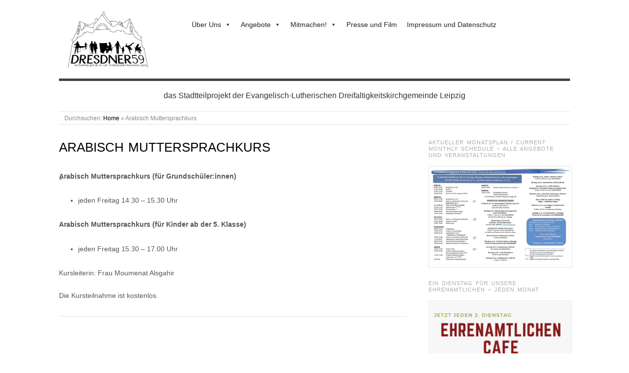

--- FILE ---
content_type: text/html; charset=UTF-8
request_url: https://www.dresdner59.de/3486-2/
body_size: 13517
content:
<!doctype html>
<html lang="de">
<head>
<meta http-equiv="Content-Type" content="text/html; charset=UTF-8" />
<meta http-equiv="X-UA-Compatible" content="IE=edge,chrome=1">
    
<!-- Mobile viewport optimized -->
<meta name="viewport" content="width=device-width,initial-scale=1">


<!-- Title -->
<link rel="profile" href="http://gmpg.org/xfn/11" />
<link rel="pingback" href="https://www.dresdner59.de/xmlrpc.php" />

<!-- WP Head -->
<title>Arabisch Muttersprachkurs</title>
<meta name='robots' content='max-image-preview:large' />
<meta name="generator" content="WordPress 6.9" />
<meta name="template" content="Origin 0.6.0" />
<link rel="alternate" type="application/rss+xml" title=" &raquo; Feed" href="https://www.dresdner59.de/feed/" />
<link rel="alternate" type="application/rss+xml" title=" &raquo; Kommentar-Feed" href="https://www.dresdner59.de/comments/feed/" />
<link rel="alternate" title="oEmbed (JSON)" type="application/json+oembed" href="https://www.dresdner59.de/wp-json/oembed/1.0/embed?url=https%3A%2F%2Fwww.dresdner59.de%2F3486-2%2F" />
<link rel="alternate" title="oEmbed (XML)" type="text/xml+oembed" href="https://www.dresdner59.de/wp-json/oembed/1.0/embed?url=https%3A%2F%2Fwww.dresdner59.de%2F3486-2%2F&#038;format=xml" />
<style id='wp-img-auto-sizes-contain-inline-css' type='text/css'>
img:is([sizes=auto i],[sizes^="auto," i]){contain-intrinsic-size:3000px 1500px}
/*# sourceURL=wp-img-auto-sizes-contain-inline-css */
</style>
<link rel='stylesheet' id='cnss_font_awesome_css-css' href='https://www.dresdner59.de/wp-content/plugins/easy-social-icons/css/font-awesome/css/all.min.css?ver=7.0.0' type='text/css' media='all' />
<link rel='stylesheet' id='cnss_font_awesome_v4_shims-css' href='https://www.dresdner59.de/wp-content/plugins/easy-social-icons/css/font-awesome/css/v4-shims.min.css?ver=7.0.0' type='text/css' media='all' />
<link rel='stylesheet' id='cnss_css-css' href='https://www.dresdner59.de/wp-content/plugins/easy-social-icons/css/cnss.css?ver=1.0' type='text/css' media='all' />
<link rel='stylesheet' id='cnss_share_css-css' href='https://www.dresdner59.de/wp-content/plugins/easy-social-icons/css/share.css?ver=1.0' type='text/css' media='all' />
<link rel='stylesheet' id='style-css' href='https://www.dresdner59.de/wp-content/themes/origin/style.css?ver=0.6.0' type='text/css' media='all' />
<style id='wp-emoji-styles-inline-css' type='text/css'>

	img.wp-smiley, img.emoji {
		display: inline !important;
		border: none !important;
		box-shadow: none !important;
		height: 1em !important;
		width: 1em !important;
		margin: 0 0.07em !important;
		vertical-align: -0.1em !important;
		background: none !important;
		padding: 0 !important;
	}
/*# sourceURL=wp-emoji-styles-inline-css */
</style>
<style id='wp-block-library-inline-css' type='text/css'>
:root{--wp-block-synced-color:#7a00df;--wp-block-synced-color--rgb:122,0,223;--wp-bound-block-color:var(--wp-block-synced-color);--wp-editor-canvas-background:#ddd;--wp-admin-theme-color:#007cba;--wp-admin-theme-color--rgb:0,124,186;--wp-admin-theme-color-darker-10:#006ba1;--wp-admin-theme-color-darker-10--rgb:0,107,160.5;--wp-admin-theme-color-darker-20:#005a87;--wp-admin-theme-color-darker-20--rgb:0,90,135;--wp-admin-border-width-focus:2px}@media (min-resolution:192dpi){:root{--wp-admin-border-width-focus:1.5px}}.wp-element-button{cursor:pointer}:root .has-very-light-gray-background-color{background-color:#eee}:root .has-very-dark-gray-background-color{background-color:#313131}:root .has-very-light-gray-color{color:#eee}:root .has-very-dark-gray-color{color:#313131}:root .has-vivid-green-cyan-to-vivid-cyan-blue-gradient-background{background:linear-gradient(135deg,#00d084,#0693e3)}:root .has-purple-crush-gradient-background{background:linear-gradient(135deg,#34e2e4,#4721fb 50%,#ab1dfe)}:root .has-hazy-dawn-gradient-background{background:linear-gradient(135deg,#faaca8,#dad0ec)}:root .has-subdued-olive-gradient-background{background:linear-gradient(135deg,#fafae1,#67a671)}:root .has-atomic-cream-gradient-background{background:linear-gradient(135deg,#fdd79a,#004a59)}:root .has-nightshade-gradient-background{background:linear-gradient(135deg,#330968,#31cdcf)}:root .has-midnight-gradient-background{background:linear-gradient(135deg,#020381,#2874fc)}:root{--wp--preset--font-size--normal:16px;--wp--preset--font-size--huge:42px}.has-regular-font-size{font-size:1em}.has-larger-font-size{font-size:2.625em}.has-normal-font-size{font-size:var(--wp--preset--font-size--normal)}.has-huge-font-size{font-size:var(--wp--preset--font-size--huge)}.has-text-align-center{text-align:center}.has-text-align-left{text-align:left}.has-text-align-right{text-align:right}.has-fit-text{white-space:nowrap!important}#end-resizable-editor-section{display:none}.aligncenter{clear:both}.items-justified-left{justify-content:flex-start}.items-justified-center{justify-content:center}.items-justified-right{justify-content:flex-end}.items-justified-space-between{justify-content:space-between}.screen-reader-text{border:0;clip-path:inset(50%);height:1px;margin:-1px;overflow:hidden;padding:0;position:absolute;width:1px;word-wrap:normal!important}.screen-reader-text:focus{background-color:#ddd;clip-path:none;color:#444;display:block;font-size:1em;height:auto;left:5px;line-height:normal;padding:15px 23px 14px;text-decoration:none;top:5px;width:auto;z-index:100000}html :where(.has-border-color){border-style:solid}html :where([style*=border-top-color]){border-top-style:solid}html :where([style*=border-right-color]){border-right-style:solid}html :where([style*=border-bottom-color]){border-bottom-style:solid}html :where([style*=border-left-color]){border-left-style:solid}html :where([style*=border-width]){border-style:solid}html :where([style*=border-top-width]){border-top-style:solid}html :where([style*=border-right-width]){border-right-style:solid}html :where([style*=border-bottom-width]){border-bottom-style:solid}html :where([style*=border-left-width]){border-left-style:solid}html :where(img[class*=wp-image-]){height:auto;max-width:100%}:where(figure){margin:0 0 1em}html :where(.is-position-sticky){--wp-admin--admin-bar--position-offset:var(--wp-admin--admin-bar--height,0px)}@media screen and (max-width:600px){html :where(.is-position-sticky){--wp-admin--admin-bar--position-offset:0px}}

/*# sourceURL=wp-block-library-inline-css */
</style><style id='global-styles-inline-css' type='text/css'>
:root{--wp--preset--aspect-ratio--square: 1;--wp--preset--aspect-ratio--4-3: 4/3;--wp--preset--aspect-ratio--3-4: 3/4;--wp--preset--aspect-ratio--3-2: 3/2;--wp--preset--aspect-ratio--2-3: 2/3;--wp--preset--aspect-ratio--16-9: 16/9;--wp--preset--aspect-ratio--9-16: 9/16;--wp--preset--color--black: #000000;--wp--preset--color--cyan-bluish-gray: #abb8c3;--wp--preset--color--white: #ffffff;--wp--preset--color--pale-pink: #f78da7;--wp--preset--color--vivid-red: #cf2e2e;--wp--preset--color--luminous-vivid-orange: #ff6900;--wp--preset--color--luminous-vivid-amber: #fcb900;--wp--preset--color--light-green-cyan: #7bdcb5;--wp--preset--color--vivid-green-cyan: #00d084;--wp--preset--color--pale-cyan-blue: #8ed1fc;--wp--preset--color--vivid-cyan-blue: #0693e3;--wp--preset--color--vivid-purple: #9b51e0;--wp--preset--gradient--vivid-cyan-blue-to-vivid-purple: linear-gradient(135deg,rgb(6,147,227) 0%,rgb(155,81,224) 100%);--wp--preset--gradient--light-green-cyan-to-vivid-green-cyan: linear-gradient(135deg,rgb(122,220,180) 0%,rgb(0,208,130) 100%);--wp--preset--gradient--luminous-vivid-amber-to-luminous-vivid-orange: linear-gradient(135deg,rgb(252,185,0) 0%,rgb(255,105,0) 100%);--wp--preset--gradient--luminous-vivid-orange-to-vivid-red: linear-gradient(135deg,rgb(255,105,0) 0%,rgb(207,46,46) 100%);--wp--preset--gradient--very-light-gray-to-cyan-bluish-gray: linear-gradient(135deg,rgb(238,238,238) 0%,rgb(169,184,195) 100%);--wp--preset--gradient--cool-to-warm-spectrum: linear-gradient(135deg,rgb(74,234,220) 0%,rgb(151,120,209) 20%,rgb(207,42,186) 40%,rgb(238,44,130) 60%,rgb(251,105,98) 80%,rgb(254,248,76) 100%);--wp--preset--gradient--blush-light-purple: linear-gradient(135deg,rgb(255,206,236) 0%,rgb(152,150,240) 100%);--wp--preset--gradient--blush-bordeaux: linear-gradient(135deg,rgb(254,205,165) 0%,rgb(254,45,45) 50%,rgb(107,0,62) 100%);--wp--preset--gradient--luminous-dusk: linear-gradient(135deg,rgb(255,203,112) 0%,rgb(199,81,192) 50%,rgb(65,88,208) 100%);--wp--preset--gradient--pale-ocean: linear-gradient(135deg,rgb(255,245,203) 0%,rgb(182,227,212) 50%,rgb(51,167,181) 100%);--wp--preset--gradient--electric-grass: linear-gradient(135deg,rgb(202,248,128) 0%,rgb(113,206,126) 100%);--wp--preset--gradient--midnight: linear-gradient(135deg,rgb(2,3,129) 0%,rgb(40,116,252) 100%);--wp--preset--font-size--small: 13px;--wp--preset--font-size--medium: 20px;--wp--preset--font-size--large: 36px;--wp--preset--font-size--x-large: 42px;--wp--preset--spacing--20: 0.44rem;--wp--preset--spacing--30: 0.67rem;--wp--preset--spacing--40: 1rem;--wp--preset--spacing--50: 1.5rem;--wp--preset--spacing--60: 2.25rem;--wp--preset--spacing--70: 3.38rem;--wp--preset--spacing--80: 5.06rem;--wp--preset--shadow--natural: 6px 6px 9px rgba(0, 0, 0, 0.2);--wp--preset--shadow--deep: 12px 12px 50px rgba(0, 0, 0, 0.4);--wp--preset--shadow--sharp: 6px 6px 0px rgba(0, 0, 0, 0.2);--wp--preset--shadow--outlined: 6px 6px 0px -3px rgb(255, 255, 255), 6px 6px rgb(0, 0, 0);--wp--preset--shadow--crisp: 6px 6px 0px rgb(0, 0, 0);}:where(.is-layout-flex){gap: 0.5em;}:where(.is-layout-grid){gap: 0.5em;}body .is-layout-flex{display: flex;}.is-layout-flex{flex-wrap: wrap;align-items: center;}.is-layout-flex > :is(*, div){margin: 0;}body .is-layout-grid{display: grid;}.is-layout-grid > :is(*, div){margin: 0;}:where(.wp-block-columns.is-layout-flex){gap: 2em;}:where(.wp-block-columns.is-layout-grid){gap: 2em;}:where(.wp-block-post-template.is-layout-flex){gap: 1.25em;}:where(.wp-block-post-template.is-layout-grid){gap: 1.25em;}.has-black-color{color: var(--wp--preset--color--black) !important;}.has-cyan-bluish-gray-color{color: var(--wp--preset--color--cyan-bluish-gray) !important;}.has-white-color{color: var(--wp--preset--color--white) !important;}.has-pale-pink-color{color: var(--wp--preset--color--pale-pink) !important;}.has-vivid-red-color{color: var(--wp--preset--color--vivid-red) !important;}.has-luminous-vivid-orange-color{color: var(--wp--preset--color--luminous-vivid-orange) !important;}.has-luminous-vivid-amber-color{color: var(--wp--preset--color--luminous-vivid-amber) !important;}.has-light-green-cyan-color{color: var(--wp--preset--color--light-green-cyan) !important;}.has-vivid-green-cyan-color{color: var(--wp--preset--color--vivid-green-cyan) !important;}.has-pale-cyan-blue-color{color: var(--wp--preset--color--pale-cyan-blue) !important;}.has-vivid-cyan-blue-color{color: var(--wp--preset--color--vivid-cyan-blue) !important;}.has-vivid-purple-color{color: var(--wp--preset--color--vivid-purple) !important;}.has-black-background-color{background-color: var(--wp--preset--color--black) !important;}.has-cyan-bluish-gray-background-color{background-color: var(--wp--preset--color--cyan-bluish-gray) !important;}.has-white-background-color{background-color: var(--wp--preset--color--white) !important;}.has-pale-pink-background-color{background-color: var(--wp--preset--color--pale-pink) !important;}.has-vivid-red-background-color{background-color: var(--wp--preset--color--vivid-red) !important;}.has-luminous-vivid-orange-background-color{background-color: var(--wp--preset--color--luminous-vivid-orange) !important;}.has-luminous-vivid-amber-background-color{background-color: var(--wp--preset--color--luminous-vivid-amber) !important;}.has-light-green-cyan-background-color{background-color: var(--wp--preset--color--light-green-cyan) !important;}.has-vivid-green-cyan-background-color{background-color: var(--wp--preset--color--vivid-green-cyan) !important;}.has-pale-cyan-blue-background-color{background-color: var(--wp--preset--color--pale-cyan-blue) !important;}.has-vivid-cyan-blue-background-color{background-color: var(--wp--preset--color--vivid-cyan-blue) !important;}.has-vivid-purple-background-color{background-color: var(--wp--preset--color--vivid-purple) !important;}.has-black-border-color{border-color: var(--wp--preset--color--black) !important;}.has-cyan-bluish-gray-border-color{border-color: var(--wp--preset--color--cyan-bluish-gray) !important;}.has-white-border-color{border-color: var(--wp--preset--color--white) !important;}.has-pale-pink-border-color{border-color: var(--wp--preset--color--pale-pink) !important;}.has-vivid-red-border-color{border-color: var(--wp--preset--color--vivid-red) !important;}.has-luminous-vivid-orange-border-color{border-color: var(--wp--preset--color--luminous-vivid-orange) !important;}.has-luminous-vivid-amber-border-color{border-color: var(--wp--preset--color--luminous-vivid-amber) !important;}.has-light-green-cyan-border-color{border-color: var(--wp--preset--color--light-green-cyan) !important;}.has-vivid-green-cyan-border-color{border-color: var(--wp--preset--color--vivid-green-cyan) !important;}.has-pale-cyan-blue-border-color{border-color: var(--wp--preset--color--pale-cyan-blue) !important;}.has-vivid-cyan-blue-border-color{border-color: var(--wp--preset--color--vivid-cyan-blue) !important;}.has-vivid-purple-border-color{border-color: var(--wp--preset--color--vivid-purple) !important;}.has-vivid-cyan-blue-to-vivid-purple-gradient-background{background: var(--wp--preset--gradient--vivid-cyan-blue-to-vivid-purple) !important;}.has-light-green-cyan-to-vivid-green-cyan-gradient-background{background: var(--wp--preset--gradient--light-green-cyan-to-vivid-green-cyan) !important;}.has-luminous-vivid-amber-to-luminous-vivid-orange-gradient-background{background: var(--wp--preset--gradient--luminous-vivid-amber-to-luminous-vivid-orange) !important;}.has-luminous-vivid-orange-to-vivid-red-gradient-background{background: var(--wp--preset--gradient--luminous-vivid-orange-to-vivid-red) !important;}.has-very-light-gray-to-cyan-bluish-gray-gradient-background{background: var(--wp--preset--gradient--very-light-gray-to-cyan-bluish-gray) !important;}.has-cool-to-warm-spectrum-gradient-background{background: var(--wp--preset--gradient--cool-to-warm-spectrum) !important;}.has-blush-light-purple-gradient-background{background: var(--wp--preset--gradient--blush-light-purple) !important;}.has-blush-bordeaux-gradient-background{background: var(--wp--preset--gradient--blush-bordeaux) !important;}.has-luminous-dusk-gradient-background{background: var(--wp--preset--gradient--luminous-dusk) !important;}.has-pale-ocean-gradient-background{background: var(--wp--preset--gradient--pale-ocean) !important;}.has-electric-grass-gradient-background{background: var(--wp--preset--gradient--electric-grass) !important;}.has-midnight-gradient-background{background: var(--wp--preset--gradient--midnight) !important;}.has-small-font-size{font-size: var(--wp--preset--font-size--small) !important;}.has-medium-font-size{font-size: var(--wp--preset--font-size--medium) !important;}.has-large-font-size{font-size: var(--wp--preset--font-size--large) !important;}.has-x-large-font-size{font-size: var(--wp--preset--font-size--x-large) !important;}
/*# sourceURL=global-styles-inline-css */
</style>

<style id='classic-theme-styles-inline-css' type='text/css'>
/*! This file is auto-generated */
.wp-block-button__link{color:#fff;background-color:#32373c;border-radius:9999px;box-shadow:none;text-decoration:none;padding:calc(.667em + 2px) calc(1.333em + 2px);font-size:1.125em}.wp-block-file__button{background:#32373c;color:#fff;text-decoration:none}
/*# sourceURL=/wp-includes/css/classic-themes.min.css */
</style>
<link rel='stylesheet' id='events-manager-css' href='https://www.dresdner59.de/wp-content/plugins/events-manager/includes/css/events-manager.min.css?ver=7.2.3.1' type='text/css' media='all' />
<style id='events-manager-inline-css' type='text/css'>
body .em { --font-family : inherit; --font-weight : inherit; --font-size : 1em; --line-height : inherit; }
/*# sourceURL=events-manager-inline-css */
</style>
<link rel='stylesheet' id='simple-youtube-responsive-css' href='https://www.dresdner59.de/wp-content/plugins/simple-youtube-responsive/css/yt-responsive.css?ver=3.2.5' type='text/css' media='all' />
<link rel='stylesheet' id='megamenu-css' href='https://www.dresdner59.de/wp-content/uploads/maxmegamenu/style.css?ver=60455a' type='text/css' media='all' />
<link rel='stylesheet' id='dashicons-css' href='https://www.dresdner59.de/wp-includes/css/dashicons.min.css?ver=6.9' type='text/css' media='all' />
<link rel='stylesheet' id='origin_fancybox-stylesheet-css' href='https://www.dresdner59.de/wp-content/themes/origin/js/fancybox/jquery.fancybox-1.3.4.css?ver=1' type='text/css' media='screen' />
<link rel='stylesheet' id='wpglobus-css' href='https://www.dresdner59.de/wp-content/plugins/wpglobus/includes/css/wpglobus.css?ver=3.0.1' type='text/css' media='all' />
<script type="text/javascript" src="https://www.dresdner59.de/wp-includes/js/jquery/jquery.min.js?ver=3.7.1" id="jquery-core-js"></script>
<script type="text/javascript" src="https://www.dresdner59.de/wp-includes/js/jquery/jquery-migrate.min.js?ver=3.4.1" id="jquery-migrate-js"></script>
<script type="text/javascript" src="https://www.dresdner59.de/wp-includes/js/jquery/ui/core.min.js?ver=1.13.3" id="jquery-ui-core-js"></script>
<script type="text/javascript" src="https://www.dresdner59.de/wp-includes/js/jquery/ui/mouse.min.js?ver=1.13.3" id="jquery-ui-mouse-js"></script>
<script type="text/javascript" src="https://www.dresdner59.de/wp-includes/js/jquery/ui/sortable.min.js?ver=1.13.3" id="jquery-ui-sortable-js"></script>
<script type="text/javascript" src="https://www.dresdner59.de/wp-content/plugins/easy-social-icons/js/cnss.js?ver=1.0" id="cnss_js-js"></script>
<script type="text/javascript" src="https://www.dresdner59.de/wp-content/plugins/easy-social-icons/js/share.js?ver=1.0" id="cnss_share_js-js"></script>
<script type="text/javascript" src="https://www.dresdner59.de/wp-includes/js/jquery/ui/datepicker.min.js?ver=1.13.3" id="jquery-ui-datepicker-js"></script>
<script type="text/javascript" id="jquery-ui-datepicker-js-after">
/* <![CDATA[ */
jQuery(function(jQuery){jQuery.datepicker.setDefaults({"closeText":"Schlie\u00dfen","currentText":"Heute","monthNames":["Januar","Februar","M\u00e4rz","April","Mai","Juni","Juli","August","September","Oktober","November","Dezember"],"monthNamesShort":["Jan.","Feb.","M\u00e4rz","Apr.","Mai","Juni","Juli","Aug.","Sep.","Okt.","Nov.","Dez."],"nextText":"Weiter","prevText":"Zur\u00fcck","dayNames":["Sonntag","Montag","Dienstag","Mittwoch","Donnerstag","Freitag","Samstag"],"dayNamesShort":["So.","Mo.","Di.","Mi.","Do.","Fr.","Sa."],"dayNamesMin":["S","M","D","M","D","F","S"],"dateFormat":"d. MM yy","firstDay":1,"isRTL":false});});
//# sourceURL=jquery-ui-datepicker-js-after
/* ]]> */
</script>
<script type="text/javascript" src="https://www.dresdner59.de/wp-includes/js/jquery/ui/resizable.min.js?ver=1.13.3" id="jquery-ui-resizable-js"></script>
<script type="text/javascript" src="https://www.dresdner59.de/wp-includes/js/jquery/ui/draggable.min.js?ver=1.13.3" id="jquery-ui-draggable-js"></script>
<script type="text/javascript" src="https://www.dresdner59.de/wp-includes/js/jquery/ui/controlgroup.min.js?ver=1.13.3" id="jquery-ui-controlgroup-js"></script>
<script type="text/javascript" src="https://www.dresdner59.de/wp-includes/js/jquery/ui/checkboxradio.min.js?ver=1.13.3" id="jquery-ui-checkboxradio-js"></script>
<script type="text/javascript" src="https://www.dresdner59.de/wp-includes/js/jquery/ui/button.min.js?ver=1.13.3" id="jquery-ui-button-js"></script>
<script type="text/javascript" src="https://www.dresdner59.de/wp-includes/js/jquery/ui/dialog.min.js?ver=1.13.3" id="jquery-ui-dialog-js"></script>
<script type="text/javascript" id="events-manager-js-extra">
/* <![CDATA[ */
var EM = {"ajaxurl":"https://www.dresdner59.de/wp-admin/admin-ajax.php","locationajaxurl":"https://www.dresdner59.de/wp-admin/admin-ajax.php?action=locations_search","firstDay":"1","locale":"de","dateFormat":"yy-mm-dd","ui_css":"https://www.dresdner59.de/wp-content/plugins/events-manager/includes/css/jquery-ui/build.min.css","show24hours":"1","is_ssl":"1","autocomplete_limit":"10","calendar":{"breakpoints":{"small":560,"medium":908,"large":false},"month_format":"M Y"},"phone":"","datepicker":{"format":"d.m.Y","locale":"de"},"search":{"breakpoints":{"small":650,"medium":850,"full":false}},"url":"https://www.dresdner59.de/wp-content/plugins/events-manager","assets":{"input.em-uploader":{"js":{"em-uploader":{"url":"https://www.dresdner59.de/wp-content/plugins/events-manager/includes/js/em-uploader.js?v=7.2.3.1","event":"em_uploader_ready"}}},".em-event-editor":{"js":{"event-editor":{"url":"https://www.dresdner59.de/wp-content/plugins/events-manager/includes/js/events-manager-event-editor.js?v=7.2.3.1","event":"em_event_editor_ready"}},"css":{"event-editor":"https://www.dresdner59.de/wp-content/plugins/events-manager/includes/css/events-manager-event-editor.min.css?v=7.2.3.1"}},".em-recurrence-sets, .em-timezone":{"js":{"luxon":{"url":"luxon/luxon.js?v=7.2.3.1","event":"em_luxon_ready"}}},".em-booking-form, #em-booking-form, .em-booking-recurring, .em-event-booking-form":{"js":{"em-bookings":{"url":"https://www.dresdner59.de/wp-content/plugins/events-manager/includes/js/bookingsform.js?v=7.2.3.1","event":"em_booking_form_js_loaded"}}},"#em-opt-archetypes":{"js":{"archetypes":"https://www.dresdner59.de/wp-content/plugins/events-manager/includes/js/admin-archetype-editor.js?v=7.2.3.1","archetypes_ms":"https://www.dresdner59.de/wp-content/plugins/events-manager/includes/js/admin-archetypes.js?v=7.2.3.1","qs":"qs/qs.js?v=7.2.3.1"}}},"cached":"","bookingInProgress":"Bitte warte, w\u00e4hrend die Buchung abgeschickt wird.","tickets_save":"Ticket speichern","bookingajaxurl":"https://www.dresdner59.de/wp-admin/admin-ajax.php","bookings_export_save":"Buchungen exportieren","bookings_settings_save":"Einstellungen speichern","booking_delete":"Bist du dir sicher, dass du es l\u00f6schen m\u00f6chtest?","booking_offset":"30","bookings":{"submit_button":{"text":{"default":"Buchung abschicken","free":"Buchung abschicken","payment":"Buchung abschicken","processing":"Processing ..."}},"update_listener":""},"bb_full":"Ausverkauft","bb_book":"Jetzt buchen","bb_booking":"Buche ...","bb_booked":"Buchung Abgesendet","bb_error":"Buchung Fehler. Nochmal versuchen?","bb_cancel":"Abbrechen","bb_canceling":"Stornieren ...","bb_cancelled":"Abgesagt","bb_cancel_error":"Stornierung Fehler. Nochmal versuchen?","txt_search":"Suche","txt_searching":"Suche...","txt_loading":"Wird geladen\u00a0\u2026","event_detach_warning":"Bist du sicher, dass du diese sich wiederholende Veranstaltung herausl\u00f6sen willst? Wenn du dies tun, verlierst du alle Buchungsinformationen und die alten wiederkehrenden Veranstaltung werden gel\u00f6scht.","delete_recurrence_warning":"Bist du sicher, dass du alle Wiederholungen dieser Veranstaltung l\u00f6schen willst? Alle Veranstaltungen werden in den Papierkorb verschoben.","disable_bookings_warning":"Bist du sicher, dass du Buchungen deaktivieren willst? Wenn du das tust und speicherst, wirst du alle bisherigen Buchungen verlieren. Wenn du nur weitere Buchungen verhindern willst, reduziere die Anzahl der verf\u00fcgbaren Pl\u00e4tze auf die Anzahl der bisherigen Buchungen.","booking_warning_cancel":"Bist du sicher, dass du deine Buchung stornieren willst?"};
//# sourceURL=events-manager-js-extra
/* ]]> */
</script>
<script type="text/javascript" src="https://www.dresdner59.de/wp-content/plugins/events-manager/includes/js/events-manager.js?ver=7.2.3.1" id="events-manager-js"></script>
<script type="text/javascript" src="https://www.dresdner59.de/wp-content/plugins/events-manager/includes/external/flatpickr/l10n/de.js?ver=7.2.3.1" id="em-flatpickr-localization-js"></script>
<script type="text/javascript" id="utils-js-extra">
/* <![CDATA[ */
var userSettings = {"url":"/","uid":"0","time":"1769870269","secure":"1"};
//# sourceURL=utils-js-extra
/* ]]> */
</script>
<script type="text/javascript" src="https://www.dresdner59.de/wp-includes/js/utils.min.js?ver=6.9" id="utils-js"></script>
<link rel="https://api.w.org/" href="https://www.dresdner59.de/wp-json/" /><link rel="alternate" title="JSON" type="application/json" href="https://www.dresdner59.de/wp-json/wp/v2/pages/3486" /><link rel="EditURI" type="application/rsd+xml" title="RSD" href="https://www.dresdner59.de/xmlrpc.php?rsd" />
<link rel="canonical" href="https://www.dresdner59.de/3486-2/" />
<link rel='shortlink' href='https://www.dresdner59.de/?p=3486' />
<style type="text/css">
		ul.cnss-social-icon li.cn-fa-icon a:hover{color:#ffffff!important;}
		</style>
	<style type="text/css">

		/* Font size. */
					html { font-size: 17px; }
		
		/* Font family. */
					body { font-family: 'Helvetica', serif; }
		
		/* Link color. */
					a, a:visited, #footer a:hover, .entry-title a:hover { color: #020000; }
			#respond #submit, .button, a.button, .wpcf7-submit, #loginform .button-primary { background-color: #020000; }
				a:hover, a:focus { color: #000; }

		/* Custom CSS. */
		#site-description {font-size:16px;} .entry-title a {font-size:12px; font-weight:bold; letter-spacing: 2px; } .wrap {max-width:1040px !important;}  .entry-title.summary { margin-bottom:0px; line-height: 1em} .listing-item {float:left; width: 340px; font-size: 16px; line-height: 1.25em; margin-right: 14px; margin-bottom: 20px;} .display-posts-listing {list-style-type: none; margin: 0px;} .listing-item .image {float:left; margin-right: 5px; margin-bottom: 5px;} td .hentry {margin: 0px !important; padding: 5px !important; width: 133px !important;} li.hentry {margin:0px !important;} .column-wpseo-score, .column-wpseo-title, .column-wpseo-metadesc, .column-wpseo-focuskw {display:none;} .custom-logo {height:120px; width:200px;} .site-title {display:none}
	
	</style>	

<style type="text/css" id="custom-background-css">
body.custom-background { background-color: #ffffff; background-image: url("https://www.dresdner59.de/wp-content/uploads/2023/01/Weisser-Hintergrund.png"); background-position: left top; background-size: auto; background-repeat: no-repeat; background-attachment: fixed; }
</style>
				<style media="screen">
				.wpglobus_flag_de{background-image:url(https://www.dresdner59.de/wp-content/plugins/wpglobus/flags/de.png)}
.wpglobus_flag_en{background-image:url(https://www.dresdner59.de/wp-content/plugins/wpglobus/flags/us.png)}
.wpglobus_flag_ru{background-image:url(https://www.dresdner59.de/wp-content/plugins/wpglobus/flags/ru.png)}
.wpglobus_flag_it{background-image:url(https://www.dresdner59.de/wp-content/plugins/wpglobus/flags/it.png)}
.wpglobus_flag_ar{background-image:url(https://www.dresdner59.de/wp-content/plugins/wpglobus/flags/arle.png)}
.wpglobus_flag_ir{background-image:url(https://www.dresdner59.de/wp-content/plugins/wpglobus/flags/ir.png)}
			</style>
			<link rel="alternate" hreflang="de-DE" href="https://www.dresdner59.de/3486-2/" /><link rel="alternate" hreflang="en-US" href="https://www.dresdner59.de/en/3486-2/" /><link rel="alternate" hreflang="ru-RU" href="https://www.dresdner59.de/ru/3486-2/" /><link rel="alternate" hreflang="it-IT" href="https://www.dresdner59.de/it/3486-2/" /><link rel="alternate" hreflang="ar" href="https://www.dresdner59.de/ar/3486-2/" /><link rel="alternate" hreflang="Dari" href="https://www.dresdner59.de/ir/3486-2/" />		<style type="text/css" id="wp-custom-css">
			@media screen and (max-width: 1050px) {
	#container .wrap #main  {
		max-width: 95%
	}
}

.opening-hours-info {
	font-size: 20px;
	background: lightblue;
	margin-bottom: 20px;
	padding: 10px;
}

.opening-hours-info .neighborhood-cafe {
	font-size: 25px;
	margin-bottom: 0.5rem;
	
}
h1.post-title {
	color: #000 !important;
}		</style>
		<style type="text/css">/** Mega Menu CSS: fs **/</style>

</head>

<body class="wordpress  de_DE parent-theme y2026 m01 d31 h15 saturday logged-out custom-background custom-header singular singular-page singular-page-3486 page-template-default mega-menu-primary metaslider-plugin">

	
	<div id="container">
		
		<div class="wrap">

				
			<div id="header">
	
					
					<div id="branding">
						
							<a href="https://www.dresdner59.de/" class="custom-logo-link" rel="home"><img width="1011" height="623" src="https://www.dresdner59.de/wp-content/uploads/2024/03/cropped-Bildschirmfoto-2024-03-31-um-21.37.35-1.png" class="custom-logo" alt="" decoding="async" fetchpriority="high" srcset="https://www.dresdner59.de/wp-content/uploads/2024/03/cropped-Bildschirmfoto-2024-03-31-um-21.37.35-1.png 1011w, https://www.dresdner59.de/wp-content/uploads/2024/03/cropped-Bildschirmfoto-2024-03-31-um-21.37.35-1-300x185.png 300w, https://www.dresdner59.de/wp-content/uploads/2024/03/cropped-Bildschirmfoto-2024-03-31-um-21.37.35-1-768x473.png 768w" sizes="(max-width: 1011px) 100vw, 1011px" /></a>											<div class="site-title"><a href="https://www.dresdner59.de/" rel="home"></a></div>
				
											
					</div><!-- #branding -->
					
					
	
	<div id="menu-primary" class="site-navigation menu-container" role="navigation">

		<span class="menu-toggle">Menu</span>

		
		<div id="mega-menu-wrap-primary" class="mega-menu-wrap"><div class="mega-menu-toggle"><div class="mega-toggle-blocks-left"></div><div class="mega-toggle-blocks-center"></div><div class="mega-toggle-blocks-right"><div class='mega-toggle-block mega-menu-toggle-animated-block mega-toggle-block-0' id='mega-toggle-block-0'><button aria-label="Toggle Menu" class="mega-toggle-animated mega-toggle-animated-slider" type="button" aria-expanded="false">
                  <span class="mega-toggle-animated-box">
                    <span class="mega-toggle-animated-inner"></span>
                  </span>
                </button></div></div></div><ul id="mega-menu-primary" class="mega-menu max-mega-menu mega-menu-horizontal mega-no-js" data-event="hover_intent" data-effect="fade_up" data-effect-speed="200" data-effect-mobile="slide" data-effect-speed-mobile="200" data-mobile-force-width="false" data-second-click="close" data-document-click="collapse" data-vertical-behaviour="standard" data-breakpoint="768" data-unbind="true" data-mobile-state="collapse_all" data-mobile-direction="vertical" data-hover-intent-timeout="300" data-hover-intent-interval="100"><li class="mega-menu-item mega-menu-item-type-post_type mega-menu-item-object-page mega-menu-item-has-children mega-align-bottom-left mega-menu-flyout mega-menu-item-19158" id="mega-menu-item-19158"><a class="mega-menu-link" href="https://www.dresdner59.de/das-projekt/" aria-expanded="false" tabindex="0">Über Uns<span class="mega-indicator" aria-hidden="true"></span></a>
<ul class="mega-sub-menu">
<li class="mega-menu-item mega-menu-item-type-post_type mega-menu-item-object-page mega-menu-item-19163" id="mega-menu-item-19163"><a class="mega-menu-link" href="https://www.dresdner59.de/das-projekt/">- Das Projekt</a></li><li class="mega-menu-item mega-menu-item-type-custom mega-menu-item-object-custom mega-menu-item-19168" id="mega-menu-item-19168"><a class="mega-menu-link" href="https://www.dresdner59.de/das-projekt/#uns">- Kontakt</a></li><li class="mega-menu-item mega-menu-item-type-post_type mega-menu-item-object-page mega-menu-item-19172" id="mega-menu-item-19172"><a class="mega-menu-link" href="https://www.dresdner59.de/interkulturell/">- Interkulturell</a></li><li class="mega-menu-item mega-menu-item-type-post_type mega-menu-item-object-page mega-menu-item-19173" id="mega-menu-item-19173"><a class="mega-menu-link" href="https://www.dresdner59.de/partner/">- Förderung</a></li><li class="mega-menu-item mega-menu-item-type-custom mega-menu-item-object-custom mega-menu-item-has-children mega-menu-item-19209" id="mega-menu-item-19209"><a class="mega-menu-link" href="https://www.dresdner59.de/mitmachen/#" aria-expanded="false">- Vergangene Projekte<span class="mega-indicator" aria-hidden="true"></span></a>
	<ul class="mega-sub-menu">
<li class="mega-menu-item mega-menu-item-type-post_type mega-menu-item-object-page mega-menu-item-19211" id="mega-menu-item-19211"><a class="mega-menu-link" href="https://www.dresdner59.de/handarbeitstreff/">Handarbeitstreff</a></li><li class="mega-menu-item mega-menu-item-type-post_type mega-menu-item-object-page mega-menu-item-19214" id="mega-menu-item-19214"><a class="mega-menu-link" href="https://www.dresdner59.de/kindertreff/">Kindertreff</a></li><li class="mega-menu-item mega-menu-item-type-post_type mega-menu-item-object-page mega-menu-item-19215" id="mega-menu-item-19215"><a class="mega-menu-link" href="https://www.dresdner59.de/cafe-vielfalt/">Café Vielfalt</a></li><li class="mega-menu-item mega-menu-item-type-post_type mega-menu-item-object-page mega-menu-item-19216" id="mega-menu-item-19216"><a class="mega-menu-link" href="https://www.dresdner59.de/kreativschmiede/">Kreativschmiede</a></li><li class="mega-menu-item mega-menu-item-type-post_type mega-menu-item-object-page mega-menu-item-19217" id="mega-menu-item-19217"><a class="mega-menu-link" href="https://www.dresdner59.de/angebote/basteltreff-up-cycling/">Basteltreff Recycling</a></li><li class="mega-menu-item mega-menu-item-type-post_type mega-menu-item-object-page mega-menu-item-19199" id="mega-menu-item-19199"><a class="mega-menu-link" href="https://www.dresdner59.de/interreligioese-gespraechsreihe/">Interreligiöse Gesprächsreihe</a></li><li class="mega-menu-item mega-menu-item-type-post_type mega-menu-item-object-page mega-menu-item-19200" id="mega-menu-item-19200"><a class="mega-menu-link" href="https://www.dresdner59.de/klima-interkulturell/">Klima interkulturell</a></li><li class="mega-menu-item mega-menu-item-type-post_type mega-menu-item-object-page mega-menu-item-19201" id="mega-menu-item-19201"><a class="mega-menu-link" href="https://www.dresdner59.de/medien-und-begegnungsprojekt/">Medien- und Begegnungsprojekt</a></li><li class="mega-menu-item mega-menu-item-type-post_type mega-menu-item-object-page mega-menu-item-19234" id="mega-menu-item-19234"><a class="mega-menu-link" href="https://www.dresdner59.de/angebote/spanischkurs/">Spanischkurs</a></li><li class="mega-menu-item mega-menu-item-type-post_type mega-menu-item-object-page mega-menu-item-19313" id="mega-menu-item-19313"><a class="mega-menu-link" href="https://www.dresdner59.de/mein-geld-und-ich/">Mein Geld und ich</a></li><li class="mega-menu-item mega-menu-item-type-post_type mega-menu-item-object-page mega-menu-item-19181" id="mega-menu-item-19181"><a class="mega-menu-link" href="https://www.dresdner59.de/hausaufgabenhilfe-support-with-homework/">Hausaufgabenhilfe/ Support with Homework</a></li>	</ul>
</li></ul>
</li><li class="mega-menu-item mega-menu-item-type-post_type mega-menu-item-object-page mega-current-menu-ancestor mega-current_page_ancestor mega-menu-item-has-children mega-align-bottom-left mega-menu-flyout mega-close-after-click mega-hide-sub-menu-on-mobile mega-menu-item-19174" id="mega-menu-item-19174"><a class="mega-menu-link" href="https://www.dresdner59.de/angebote/" aria-expanded="false" tabindex="0">Angebote<span class="mega-indicator" aria-hidden="true"></span></a>
<ul class="mega-sub-menu">
<li class="mega-menu-item mega-menu-item-type-post_type mega-menu-item-object-page mega-menu-item-19187" id="mega-menu-item-19187"><a class="mega-menu-link" href="https://www.dresdner59.de/nachbarschftscafe/">Sprach- und Nachbarschftscafé</a></li><li class="mega-menu-item mega-menu-item-type-post_type mega-menu-item-object-page mega-menu-item-20821" id="mega-menu-item-20821"><a class="mega-menu-link" href="https://www.dresdner59.de/frauencafe/">Frauen*café</a></li><li class="mega-menu-item mega-menu-item-type-custom mega-menu-item-object-custom mega-menu-item-has-children mega-hide-sub-menu-on-mobile mega-menu-item-19186" id="mega-menu-item-19186"><a class="mega-menu-link" href="#" aria-expanded="false">Begegnung und Austausch<span class="mega-indicator" aria-hidden="true"></span></a>
	<ul class="mega-sub-menu">
<li class="mega-menu-item mega-menu-item-type-post_type mega-menu-item-object-page mega-menu-item-20549" id="mega-menu-item-20549"><a class="mega-menu-link" href="https://www.dresdner59.de/familienbrunch-family-brunch-%d1%81%d1%96%d0%bc%d0%b5%d0%b9%d0%bd%d0%b8%d0%b9-%d0%b1%d1%80%d0%b0%d0%bd%d1%87/">- Familienbrunch / family brunch / сімейний бранч</a></li><li class="mega-menu-item mega-menu-item-type-post_type mega-menu-item-object-page mega-menu-item-20658" id="mega-menu-item-20658"><a class="mega-menu-link" href="https://www.dresdner59.de/krabbelkreis/">- Krabbelkreis</a></li><li class="mega-menu-item mega-menu-item-type-post_type mega-menu-item-object-page mega-menu-item-19189" id="mega-menu-item-19189"><a class="mega-menu-link" href="https://www.dresdner59.de/literaturkreis/">- Literaturkreis</a></li><li class="mega-menu-item mega-menu-item-type-post_type mega-menu-item-object-page mega-menu-item-20519" id="mega-menu-item-20519"><a class="mega-menu-link" href="https://www.dresdner59.de/spieleabend/">- Spieleabend</a></li><li class="mega-menu-item mega-menu-item-type-post_type mega-menu-item-object-page mega-menu-item-19178" id="mega-menu-item-19178"><a class="mega-menu-link" href="https://www.dresdner59.de/nachbarschaftsgarten/">- Nachbarschaftsgarten</a></li>	</ul>
</li><li class="mega-menu-item mega-menu-item-type-custom mega-menu-item-object-custom mega-current-menu-ancestor mega-current-menu-parent mega-menu-item-has-children mega-menu-item-19185" id="mega-menu-item-19185"><a class="mega-menu-link" href="#" aria-expanded="false">Sprachkurse / Language Course<span class="mega-indicator" aria-hidden="true"></span></a>
	<ul class="mega-sub-menu">
<li class="mega-menu-item mega-menu-item-type-custom mega-menu-item-object-custom mega-menu-item-19260" id="mega-menu-item-19260"><a class="mega-menu-link" href="https://www.dresdner59.de/german-lesson-deutschkurs/">- Sprachkurs A1</a></li><li class="mega-menu-item mega-menu-item-type-post_type mega-menu-item-object-page mega-menu-item-19979" id="mega-menu-item-19979"><a class="mega-menu-link" href="https://www.dresdner59.de/deutschpraxis-fuer-ukrainerinnen/">- Deutschpraxis für Ukrainer:innen</a></li><li class="mega-menu-item mega-menu-item-type-post_type mega-menu-item-object-page mega-menu-item-19233" id="mega-menu-item-19233"><a class="mega-menu-link" href="https://www.dresdner59.de/a1-ukrainisch-kurs-a1-ukrainian-class/">- Ukrainisch-Kurs / Ukrainian Class</a></li><li class="mega-menu-item mega-menu-item-type-post_type mega-menu-item-object-page mega-current-menu-item mega-page_item mega-page-item-3486 mega-current_page_item mega-menu-item-19183" id="mega-menu-item-19183"><a class="mega-menu-link" href="https://www.dresdner59.de/3486-2/" aria-current="page">- Arabisch Muttersprachkurs</a></li><li class="mega-menu-item mega-menu-item-type-post_type mega-menu-item-object-page mega-menu-item-19188" id="mega-menu-item-19188"><a class="mega-menu-link" href="https://www.dresdner59.de/deutsch-nachhilfe-help-with-german-classes/">- Deutsch-Nachhilfe / Help with German-Classes</a></li>	</ul>
</li><li class="mega-menu-item mega-menu-item-type-post_type mega-menu-item-object-page mega-menu-item-has-children mega-menu-item-20588" id="mega-menu-item-20588"><a class="mega-menu-link" href="https://www.dresdner59.de/weitere-hilfsangebote/" aria-expanded="false">Weitere Hilfsangebote<span class="mega-indicator" aria-hidden="true"></span></a>
	<ul class="mega-sub-menu">
<li class="mega-menu-item mega-menu-item-type-post_type mega-menu-item-object-page mega-menu-item-20561" id="mega-menu-item-20561"><a class="mega-menu-link" href="https://www.dresdner59.de/buerokratie-aber-wie/">- “Bürokratie – aber wie?”</a></li><li class="mega-menu-item mega-menu-item-type-post_type mega-menu-item-object-page mega-menu-item-20973" id="mega-menu-item-20973"><a class="mega-menu-link" href="https://www.dresdner59.de/schwangerenkreis/">- Schwangerenkreis</a></li><li class="mega-menu-item mega-menu-item-type-post_type mega-menu-item-object-page mega-menu-item-20568" id="mega-menu-item-20568"><a class="mega-menu-link" href="https://www.dresdner59.de/schuldnerberatung/">- Schuldnerberatung</a></li>	</ul>
</li><li class="mega-menu-item mega-menu-item-type-post_type mega-menu-item-object-page mega-menu-item-has-children mega-menu-item-19194" id="mega-menu-item-19194"><a class="mega-menu-link" href="https://www.dresdner59.de/sport/" aria-expanded="false">Bewegung<span class="mega-indicator" aria-hidden="true"></span></a>
	<ul class="mega-sub-menu">
<li class="mega-menu-item mega-menu-item-type-post_type mega-menu-item-object-page mega-menu-item-19721" id="mega-menu-item-19721"><a class="mega-menu-link" href="https://www.dresdner59.de/israelischer-tanzkreis/">- Israelischer Tanzkreis</a></li><li class="mega-menu-item mega-menu-item-type-post_type mega-menu-item-object-page mega-menu-item-19732" id="mega-menu-item-19732"><a class="mega-menu-link" href="https://www.dresdner59.de/tanztreff-kizomba/">- Tanztreff Kizomba</a></li><li class="mega-menu-item mega-menu-item-type-post_type mega-menu-item-object-page mega-menu-item-20967" id="mega-menu-item-20967"><a class="mega-menu-link" href="https://www.dresdner59.de/brazilian-zouk-start-13-oktober-2023/">- Brazilian Zouk</a></li>	</ul>
</li><li class="mega-menu-item mega-menu-item-type-post_type mega-menu-item-object-page mega-menu-item-has-children mega-menu-item-20594" id="mega-menu-item-20594"><a class="mega-menu-link" href="https://www.dresdner59.de/gesang-malerei-basteln/" aria-expanded="false">Kreatives: Gesang, Malerei und mehr<span class="mega-indicator" aria-hidden="true"></span></a>
	<ul class="mega-sub-menu">
<li class="mega-menu-item mega-menu-item-type-post_type mega-menu-item-object-page mega-menu-item-20511" id="mega-menu-item-20511"><a class="mega-menu-link" href="https://www.dresdner59.de/spanisch-deutscher-tandemchor/">- Spanisch-deutscher Tandemchor</a></li><li class="mega-menu-item mega-menu-item-type-post_type mega-menu-item-object-page mega-menu-item-20576" id="mega-menu-item-20576"><a class="mega-menu-link" href="https://www.dresdner59.de/bastelwerkstatt/">- Bastelwerkstatt</a></li>	</ul>
</li><li class="mega-menu-item mega-menu-item-type-post_type mega-menu-item-object-page mega-menu-item-has-children mega-menu-item-20601" id="mega-menu-item-20601"><a class="mega-menu-link" href="https://www.dresdner59.de/%d0%ba%d1%83%d0%bb%d1%8c%d1%82%d1%83%d1%80%d0%bd%d1%96-%d0%bf%d1%80%d0%be%d0%bf%d0%be%d0%b7%d0%b8%d1%86%d1%96%d1%97-%d1%83%d0%ba%d1%80%d0%b0%d1%97%d0%bd%d1%81%d1%8c%d0%ba%d0%be%d1%8e-%d0%bc%d0%be/" aria-expanded="false">Культурні пропозиції українською мовою / Kulturangebote auf Ukrainisch<span class="mega-indicator" aria-hidden="true"></span></a>
	<ul class="mega-sub-menu">
<li class="mega-menu-item mega-menu-item-type-post_type mega-menu-item-object-page mega-menu-item-20167" id="mega-menu-item-20167"><a class="mega-menu-link" href="https://www.dresdner59.de/ukrainischer-singkreis-%d1%81%d0%bf%d1%96%d0%b2%d0%be%d1%87%d0%b5-%d0%ba%d0%be%d0%bb%d0%be-ukrainian-singing-circle/">- Співоче коло / Ukrainischer Singkreis</a></li><li class="mega-menu-item mega-menu-item-type-post_type mega-menu-item-object-page mega-menu-item-20834" id="mega-menu-item-20834"><a class="mega-menu-link" href="https://www.dresdner59.de/%d0%bc%d0%be%d0%b2%d0%bd%d0%be%d1%97-%d0%bf%d1%80%d0%b0%d0%ba%d1%82%d0%b8%d0%ba%d0%b8-%d0%bd%d1%96%d0%bc%d0%b5%d1%86%d1%8c%d0%ba%d0%be%d0%b3%d0%be-%d0%bc%d0%be%d0%b2%d0%bd%d0%be%d0%b3%d0%be-%d0%ba/">- Мовної практики німецького мовного клубу (рівень мови А2–В1) / Sprachclub für Erwachsene (A2–B1 Niveau)</a></li>	</ul>
</li><li class="mega-menu-item mega-menu-item-type-post_type mega-menu-item-object-page mega-menu-item-has-children mega-menu-item-20664" id="mega-menu-item-20664"><a class="mega-menu-link" href="https://www.dresdner59.de/spirituelle-und-konfessionelle-angebote/" aria-expanded="false">Spirituelle und konfessionelle Angebote<span class="mega-indicator" aria-hidden="true"></span></a>
	<ul class="mega-sub-menu">
<li class="mega-menu-item mega-menu-item-type-post_type mega-menu-item-object-page mega-menu-item-20535" id="mega-menu-item-20535"><a class="mega-menu-link" href="https://www.dresdner59.de/gottesdienst-mahl-abends/">- gottesdienst ma(h)l abends**</a></li><li class="mega-menu-item mega-menu-item-type-post_type mega-menu-item-object-page mega-menu-item-21057" id="mega-menu-item-21057"><a class="mega-menu-link" href="https://www.dresdner59.de/augenblick-im-licht-offenes-meditatives-angebot/">- „Augenblick im Licht“ – offenes meditatives Angebot**</a></li><li class="mega-menu-item mega-menu-item-type-post_type mega-menu-item-object-page mega-menu-item-21169" id="mega-menu-item-21169"><a class="mega-menu-link" href="https://www.dresdner59.de/singkreis-hagios/">- Singkreis Hagios**</a></li><li class="mega-menu-item mega-menu-item-type-post_type mega-menu-item-object-page mega-menu-item-20674" id="mega-menu-item-20674"><a class="mega-menu-link" href="https://www.dresdner59.de/gottesdienst-unserer-traegerkirchgemeinde/">- Gottesdienst unserer Trägerkirchgemeinde**</a></li><li class="mega-menu-item mega-menu-item-type-post_type mega-menu-item-object-page mega-menu-item-20693" id="mega-menu-item-20693"><a class="mega-menu-link" href="https://www.dresdner59.de/bibelkreis/">- Bibelkreis**</a></li><li class="mega-menu-item mega-menu-item-type-post_type mega-menu-item-object-page mega-menu-item-20682" id="mega-menu-item-20682"><a class="mega-menu-link" href="https://www.dresdner59.de/markuschor/">- Markuschor**</a></li>	</ul>
</li></ul>
</li><li class="mega-menu-item mega-menu-item-type-post_type mega-menu-item-object-page mega-menu-item-has-children mega-align-bottom-left mega-menu-flyout mega-menu-item-19202" id="mega-menu-item-19202"><a class="mega-menu-link" href="https://www.dresdner59.de/mitmachen/" aria-expanded="false" tabindex="0">Mitmachen!<span class="mega-indicator" aria-hidden="true"></span></a>
<ul class="mega-sub-menu">
<li class="mega-menu-item mega-menu-item-type-custom mega-menu-item-object-custom mega-menu-item-19205" id="mega-menu-item-19205"><a class="mega-menu-link" href="https://www.dresdner59.de/mitmachen/">- Ehrenamt</a></li><li class="mega-menu-item mega-menu-item-type-post_type mega-menu-item-object-page mega-menu-item-19204" id="mega-menu-item-19204"><a class="mega-menu-link" href="https://www.dresdner59.de/praktika/">- Praktika</a></li><li class="mega-menu-item mega-menu-item-type-post_type mega-menu-item-object-page mega-menu-item-19203" id="mega-menu-item-19203"><a class="mega-menu-link" href="https://www.dresdner59.de/stellenangebote/">- Stellenausschreibung</a></li></ul>
</li><li class="mega-menu-item mega-menu-item-type-post_type mega-menu-item-object-page mega-align-bottom-left mega-menu-flyout mega-menu-item-19208" id="mega-menu-item-19208"><a class="mega-menu-link" href="https://www.dresdner59.de/presse-und-film/" tabindex="0">Presse und Film</a></li><li class="mega-menu-item mega-menu-item-type-custom mega-menu-item-object-custom mega-align-bottom-left mega-menu-flyout mega-menu-item-19220" id="mega-menu-item-19220"><a class="mega-menu-link" href="https://www.dresdner59.de/impressum/" tabindex="0">Impressum und Datenschutz</a></li></ul></div>
		
	</div><!-- #menu-primary .menu-container -->

	
					
					<div id="site-description"><span>das Stadtteilprojekt der  Evangelisch-Lutherischen Dreifaltigkeitskirchgemeinde Leipzig</span></div>	
						
				
		<div class="breadcrumb-trail breadcrumbs" itemprop="breadcrumb">
			<span class="trail-browse">Durchsuchen:</span> <span class="trail-begin"><a href="https://www.dresdner59.de" title="">Home</a></span>
			 <span class="sep">&raquo;</span> <span class="trail-end">Arabisch Muttersprachkurs</span>
		</div>	
			</div><!-- #header -->
	
				
				
			<div id="main">
	
				
	
	<div id="content">

		
		<div class="hfeed">

			
				
					
					<div id="post-3486" class="hentry page publish post-1 odd author-stadtteilprojekt">

						
						 <h1 class="post-title entry-title">Arabisch Muttersprachkurs</h1>

						<div class="entry-content">
							
							<p><span style="color: #003366;"><strong> ِ</strong></span><strong>Arabisch Muttersprachkurs (für Grundschüler:innen)</strong></p>
<ul>
<li>jeden Freitag 14.30 &#8211; 15.30 Uhr</li>
</ul>
<p><strong>Arabisch Muttersprachkurs (für Kinder ab der 5. Klasse)</strong></p>
<ul>
<li>jeden Freitag 15.30 &#8211; 17.00 Uhr</li>
</ul>
<p>Kursleiterin: Frau Moumenat Alsgahir</p>
<p>Die Kursteilnahme ist kostenlos.</p>
<div>
<div>
<div></div>
</div>
</div>
							
														
						</div><!-- .entry-content -->

						<div class="entry-meta"></div>

						
					</div><!-- .hentry -->

					
										
					
				
			
		</div><!-- .hfeed -->

		
	</div><!-- #content -->

	
				
	
	<div id="sidebar-primary" class="sidebar">

		
		<section id="media_image-17" class="widget widget_media_image widget-widget_media_image"><h3 class="widget-title">AKTUELLER MONATSPLAN / CURRENT MONTHLY SCHEDULE – ALLE ANGEBOTE UND VERANSTALTUNGEN</h3><a href="https://www.dresdner59.de/wp-content/uploads/2025/08/Monatsplan-online-768x543.jpg"><img width="768" height="543" src="https://www.dresdner59.de/wp-content/uploads/2025/11/Monatsplan-11.2512.25-1-e1762178723464-768x543.jpg" class="image wp-image-21564  attachment-medium_large size-medium_large" alt="" style="max-width: 100%; height: auto;" title="AKTUELLER MONATSPLAN / CURRENT MONTHLY SCHEDULE – ALLE ANGEBOTE UND VERANSTALTUNGEN" decoding="async" loading="lazy" srcset="https://www.dresdner59.de/wp-content/uploads/2025/11/Monatsplan-11.2512.25-1-e1762178723464-768x543.jpg 768w, https://www.dresdner59.de/wp-content/uploads/2025/11/Monatsplan-11.2512.25-1-e1762178723464-300x212.jpg 300w, https://www.dresdner59.de/wp-content/uploads/2025/11/Monatsplan-11.2512.25-1-e1762178723464-1024x724.jpg 1024w, https://www.dresdner59.de/wp-content/uploads/2025/11/Monatsplan-11.2512.25-1-e1762178723464-1536x1086.jpg 1536w, https://www.dresdner59.de/wp-content/uploads/2025/11/Monatsplan-11.2512.25-1-e1762178723464.jpg 1683w" sizes="auto, (max-width: 768px) 100vw, 768px" /></a></section><section id="media_image-19" class="widget widget_media_image widget-widget_media_image"><h3 class="widget-title">Ein Dienstag für unsere Ehrenamtlichen &#8211; jeden Monat</h3><a href="https://www.dresdner59.de/wp-content/uploads/2024/11/Ehrenamtlichen-Dienstag.png"><img width="300" height="300" src="https://www.dresdner59.de/wp-content/uploads/2024/11/Ehrenamtlichen-Dienstag-300x300.png" class="image wp-image-21487  attachment-medium size-medium" alt="" style="max-width: 100%; height: auto;" decoding="async" loading="lazy" srcset="https://www.dresdner59.de/wp-content/uploads/2024/11/Ehrenamtlichen-Dienstag-300x300.png 300w, https://www.dresdner59.de/wp-content/uploads/2024/11/Ehrenamtlichen-Dienstag-1024x1024.png 1024w, https://www.dresdner59.de/wp-content/uploads/2024/11/Ehrenamtlichen-Dienstag-150x150.png 150w, https://www.dresdner59.de/wp-content/uploads/2024/11/Ehrenamtlichen-Dienstag-768x768.png 768w, https://www.dresdner59.de/wp-content/uploads/2024/11/Ehrenamtlichen-Dienstag.png 1080w" sizes="auto, (max-width: 300px) 100vw, 300px" /></a></section><section id="cnss_widget-2" class="widget widget_cnss_widget widget-widget_cnss_widget"><h3 class="widget-title">Folgt uns gern bei</h3><ul id="" class="cnss-social-icon " style="text-align:left; text-align:-webkit-left; align-self:start; margin: 0 auto;">		<li class="cn-fa-facebook cn-fa-icon " style="display:inline-block;"><a class="cnss-facebook" target="_blank" href="https://de-de.facebook.com/Dresdner59/" title="facebook" style="width:48px;height:48px;padding:8px 0;margin:2px;color: #ffffff;border-radius: 0%;"><i title="facebook" style="font-size:32px;" class="fab fa-facebook"></i></a></li>		<li class="cn-fa-instagram cn-fa-icon " style="display:inline-block;"><a class="cnss-instagram" target="_blank" href="https://www.instagram.com/dresdner59_stadtteilprojekt/" title="Instagram" style="width:48px;height:48px;padding:8px 0;margin:2px;color: #ffffff;border-radius: 0%;"><i title="Instagram" style="font-size:32px;" class="fab fa-instagram"></i></a></li></ul>
	
	</section>
		
	</div><!-- #sidebar-primary .aside -->

	

				
		</div><!-- #main -->

		
				

		
		<div id="footer">

			
			<div class="footer-content">
                <p class="copyright">Copyright &#169; 2026 <a href="https://www.dresdner59.de/" rel="home"></a></p>
				<p class="credit">Powered by <a href="http://wordpress.org">WordPress</a> and <a href="http://alienwp.com">Origin</a></p>

				
			</div>

			
		</div><!-- #footer -->

				
		</div><!-- .wrap -->

	</div><!-- #container -->

	
	<script type="speculationrules">
{"prefetch":[{"source":"document","where":{"and":[{"href_matches":"/*"},{"not":{"href_matches":["/wp-*.php","/wp-admin/*","/wp-content/uploads/*","/wp-content/*","/wp-content/plugins/*","/wp-content/themes/origin/*","/*\\?(.+)"]}},{"not":{"selector_matches":"a[rel~=\"nofollow\"]"}},{"not":{"selector_matches":".no-prefetch, .no-prefetch a"}}]},"eagerness":"conservative"}]}
</script>
		<script type="text/javascript">
			(function() {
				let targetObjectName = 'EM';
				if ( typeof window[targetObjectName] === 'object' && window[targetObjectName] !== null ) {
					Object.assign( window[targetObjectName], []);
				} else {
					console.warn( 'Could not merge extra data: window.' + targetObjectName + ' not found or not an object.' );
				}
			})();
		</script>
		<script type="text/javascript" src="https://www.dresdner59.de/wp-content/plugins/simple-youtube-responsive/js/yt-responsive.min.js?ver=3.2.5" id="simple-youtube-responsive-js"></script>
<script type="text/javascript" src="https://www.dresdner59.de/wp-content/themes/origin/js/fancybox/jquery.fancybox-1.3.4.pack.js?ver=1.0" id="origin_fancybox-js"></script>
<script type="text/javascript" src="https://www.dresdner59.de/wp-content/themes/origin/js/fitvids/jquery.fitvids.js?ver=1.0" id="origin_fitvids-js"></script>
<script type="text/javascript" src="https://www.dresdner59.de/wp-content/themes/origin/js/footer-scripts.js?ver=1.0" id="origin_footer-scripts-js"></script>
<script type="text/javascript" src="https://www.dresdner59.de/wp-content/themes/origin/js/navigation.js?ver=20130228" id="origin_navigation-js"></script>
<script type="text/javascript" src="https://www.dresdner59.de/wp-content/themes/origin/library/js/drop-downs.min.js?ver=20130805" id="drop-downs-js"></script>
<script type="text/javascript" src="https://www.dresdner59.de/wp-includes/js/hoverIntent.min.js?ver=1.10.2" id="hoverIntent-js"></script>
<script type="text/javascript" src="https://www.dresdner59.de/wp-content/plugins/megamenu/js/maxmegamenu.js?ver=3.7" id="megamenu-js"></script>
<script type="text/javascript" id="wpglobus-js-extra">
/* <![CDATA[ */
var WPGlobus = {"version":"3.0.1","language":"de","enabledLanguages":["de","en","ru","it","ar","ir"]};
//# sourceURL=wpglobus-js-extra
/* ]]> */
</script>
<script type="text/javascript" src="https://www.dresdner59.de/wp-content/plugins/wpglobus/includes/js/wpglobus.min.js?ver=3.0.1" id="wpglobus-js"></script>
<script id="wp-emoji-settings" type="application/json">
{"baseUrl":"https://s.w.org/images/core/emoji/17.0.2/72x72/","ext":".png","svgUrl":"https://s.w.org/images/core/emoji/17.0.2/svg/","svgExt":".svg","source":{"concatemoji":"https://www.dresdner59.de/wp-includes/js/wp-emoji-release.min.js?ver=6.9"}}
</script>
<script type="module">
/* <![CDATA[ */
/*! This file is auto-generated */
const a=JSON.parse(document.getElementById("wp-emoji-settings").textContent),o=(window._wpemojiSettings=a,"wpEmojiSettingsSupports"),s=["flag","emoji"];function i(e){try{var t={supportTests:e,timestamp:(new Date).valueOf()};sessionStorage.setItem(o,JSON.stringify(t))}catch(e){}}function c(e,t,n){e.clearRect(0,0,e.canvas.width,e.canvas.height),e.fillText(t,0,0);t=new Uint32Array(e.getImageData(0,0,e.canvas.width,e.canvas.height).data);e.clearRect(0,0,e.canvas.width,e.canvas.height),e.fillText(n,0,0);const a=new Uint32Array(e.getImageData(0,0,e.canvas.width,e.canvas.height).data);return t.every((e,t)=>e===a[t])}function p(e,t){e.clearRect(0,0,e.canvas.width,e.canvas.height),e.fillText(t,0,0);var n=e.getImageData(16,16,1,1);for(let e=0;e<n.data.length;e++)if(0!==n.data[e])return!1;return!0}function u(e,t,n,a){switch(t){case"flag":return n(e,"\ud83c\udff3\ufe0f\u200d\u26a7\ufe0f","\ud83c\udff3\ufe0f\u200b\u26a7\ufe0f")?!1:!n(e,"\ud83c\udde8\ud83c\uddf6","\ud83c\udde8\u200b\ud83c\uddf6")&&!n(e,"\ud83c\udff4\udb40\udc67\udb40\udc62\udb40\udc65\udb40\udc6e\udb40\udc67\udb40\udc7f","\ud83c\udff4\u200b\udb40\udc67\u200b\udb40\udc62\u200b\udb40\udc65\u200b\udb40\udc6e\u200b\udb40\udc67\u200b\udb40\udc7f");case"emoji":return!a(e,"\ud83e\u1fac8")}return!1}function f(e,t,n,a){let r;const o=(r="undefined"!=typeof WorkerGlobalScope&&self instanceof WorkerGlobalScope?new OffscreenCanvas(300,150):document.createElement("canvas")).getContext("2d",{willReadFrequently:!0}),s=(o.textBaseline="top",o.font="600 32px Arial",{});return e.forEach(e=>{s[e]=t(o,e,n,a)}),s}function r(e){var t=document.createElement("script");t.src=e,t.defer=!0,document.head.appendChild(t)}a.supports={everything:!0,everythingExceptFlag:!0},new Promise(t=>{let n=function(){try{var e=JSON.parse(sessionStorage.getItem(o));if("object"==typeof e&&"number"==typeof e.timestamp&&(new Date).valueOf()<e.timestamp+604800&&"object"==typeof e.supportTests)return e.supportTests}catch(e){}return null}();if(!n){if("undefined"!=typeof Worker&&"undefined"!=typeof OffscreenCanvas&&"undefined"!=typeof URL&&URL.createObjectURL&&"undefined"!=typeof Blob)try{var e="postMessage("+f.toString()+"("+[JSON.stringify(s),u.toString(),c.toString(),p.toString()].join(",")+"));",a=new Blob([e],{type:"text/javascript"});const r=new Worker(URL.createObjectURL(a),{name:"wpTestEmojiSupports"});return void(r.onmessage=e=>{i(n=e.data),r.terminate(),t(n)})}catch(e){}i(n=f(s,u,c,p))}t(n)}).then(e=>{for(const n in e)a.supports[n]=e[n],a.supports.everything=a.supports.everything&&a.supports[n],"flag"!==n&&(a.supports.everythingExceptFlag=a.supports.everythingExceptFlag&&a.supports[n]);var t;a.supports.everythingExceptFlag=a.supports.everythingExceptFlag&&!a.supports.flag,a.supports.everything||((t=a.source||{}).concatemoji?r(t.concatemoji):t.wpemoji&&t.twemoji&&(r(t.twemoji),r(t.wpemoji)))});
//# sourceURL=https://www.dresdner59.de/wp-includes/js/wp-emoji-loader.min.js
/* ]]> */
</script>
	
</body>
</html>